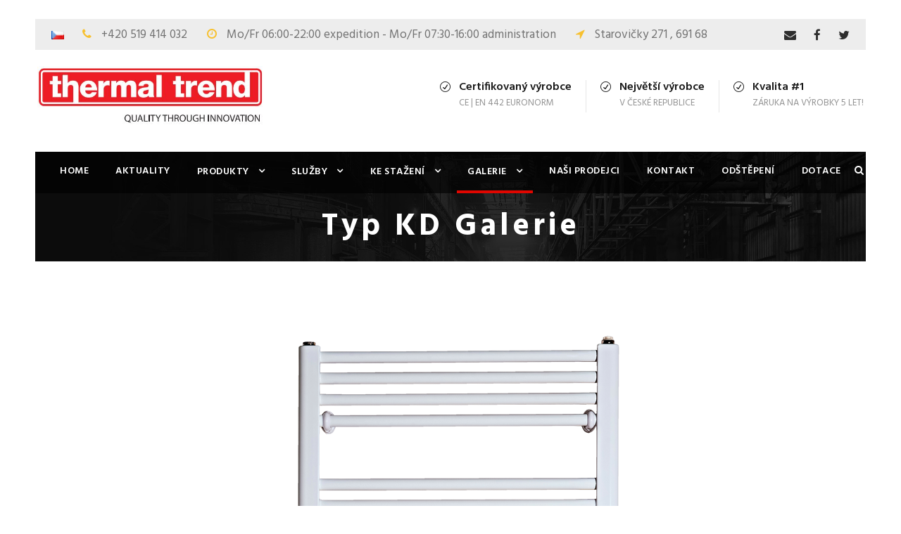

--- FILE ---
content_type: text/html; charset=UTF-8
request_url: https://thermal-trend.cz/typ-kd/
body_size: 7863
content:
<!DOCTYPE html>
<html lang="cs-CZ" class="no-js">
<head>
	<meta charset="UTF-8">
	<meta name="viewport" content="width=device-width, initial-scale=1">
	<link rel="profile" href="http://gmpg.org/xfn/11">
	<link rel="pingback" href="https://thermal-trend.cz/xmlrpc.php">
	<meta name='robots' content='index, follow, max-image-preview:large, max-snippet:-1, max-video-preview:-1' />

	<!-- This site is optimized with the Yoast SEO plugin v17.4 - https://yoast.com/wordpress/plugins/seo/ -->
	<title>Typ KD galerie - ThermalTrend</title>
	<link rel="canonical" href="https://thermal-trend.cz/typ-kd/" />
	<meta property="og:locale" content="cs_CZ" />
	<meta property="og:type" content="article" />
	<meta property="og:title" content="Typ KD galerie - ThermalTrend" />
	<meta property="og:url" content="https://thermal-trend.cz/typ-kd/" />
	<meta property="og:site_name" content="ThermalTrend" />
	<meta property="article:modified_time" content="2019-06-18T10:26:28+00:00" />
	<meta name="twitter:card" content="summary_large_image" />
	<script type="application/ld+json" class="yoast-schema-graph">{"@context":"https://schema.org","@graph":[{"@type":"WebSite","@id":"https://thermal-trend.cz/#website","url":"https://thermal-trend.cz/","name":"ThermalTrend","description":"\u017deb\u0159\u00edkov\u00e9 radi\u00e1tory","potentialAction":[{"@type":"SearchAction","target":{"@type":"EntryPoint","urlTemplate":"https://thermal-trend.cz/?s={search_term_string}"},"query-input":"required name=search_term_string"}],"inLanguage":"cs"},{"@type":"WebPage","@id":"https://thermal-trend.cz/typ-kd/#webpage","url":"https://thermal-trend.cz/typ-kd/","name":"Typ KD galerie - ThermalTrend","isPartOf":{"@id":"https://thermal-trend.cz/#website"},"datePublished":"2019-06-18T08:06:39+00:00","dateModified":"2019-06-18T10:26:28+00:00","breadcrumb":{"@id":"https://thermal-trend.cz/typ-kd/#breadcrumb"},"inLanguage":"cs","potentialAction":[{"@type":"ReadAction","target":["https://thermal-trend.cz/typ-kd/"]}]},{"@type":"BreadcrumbList","@id":"https://thermal-trend.cz/typ-kd/#breadcrumb","itemListElement":[{"@type":"ListItem","position":1,"name":"Dom\u016f","item":"https://thermal-trend.cz/"},{"@type":"ListItem","position":2,"name":"Typ KD galerie"}]}]}</script>
	<!-- / Yoast SEO plugin. -->


<link rel='dns-prefetch' href='//maps.google.com' />
<link rel='dns-prefetch' href='//fonts.googleapis.com' />
<link rel='dns-prefetch' href='//s.w.org' />
<link rel="alternate" type="application/rss+xml" title="ThermalTrend &raquo; RSS zdroj" href="https://thermal-trend.cz/feed/" />
<link rel="alternate" type="application/rss+xml" title="ThermalTrend &raquo; RSS komentářů" href="https://thermal-trend.cz/comments/feed/" />
		<script type="text/javascript">
			window._wpemojiSettings = {"baseUrl":"https:\/\/s.w.org\/images\/core\/emoji\/13.0.1\/72x72\/","ext":".png","svgUrl":"https:\/\/s.w.org\/images\/core\/emoji\/13.0.1\/svg\/","svgExt":".svg","source":{"concatemoji":"https:\/\/thermal-trend.cz\/wp-includes\/js\/wp-emoji-release.min.js?ver=5.7.14"}};
			!function(e,a,t){var n,r,o,i=a.createElement("canvas"),p=i.getContext&&i.getContext("2d");function s(e,t){var a=String.fromCharCode;p.clearRect(0,0,i.width,i.height),p.fillText(a.apply(this,e),0,0);e=i.toDataURL();return p.clearRect(0,0,i.width,i.height),p.fillText(a.apply(this,t),0,0),e===i.toDataURL()}function c(e){var t=a.createElement("script");t.src=e,t.defer=t.type="text/javascript",a.getElementsByTagName("head")[0].appendChild(t)}for(o=Array("flag","emoji"),t.supports={everything:!0,everythingExceptFlag:!0},r=0;r<o.length;r++)t.supports[o[r]]=function(e){if(!p||!p.fillText)return!1;switch(p.textBaseline="top",p.font="600 32px Arial",e){case"flag":return s([127987,65039,8205,9895,65039],[127987,65039,8203,9895,65039])?!1:!s([55356,56826,55356,56819],[55356,56826,8203,55356,56819])&&!s([55356,57332,56128,56423,56128,56418,56128,56421,56128,56430,56128,56423,56128,56447],[55356,57332,8203,56128,56423,8203,56128,56418,8203,56128,56421,8203,56128,56430,8203,56128,56423,8203,56128,56447]);case"emoji":return!s([55357,56424,8205,55356,57212],[55357,56424,8203,55356,57212])}return!1}(o[r]),t.supports.everything=t.supports.everything&&t.supports[o[r]],"flag"!==o[r]&&(t.supports.everythingExceptFlag=t.supports.everythingExceptFlag&&t.supports[o[r]]);t.supports.everythingExceptFlag=t.supports.everythingExceptFlag&&!t.supports.flag,t.DOMReady=!1,t.readyCallback=function(){t.DOMReady=!0},t.supports.everything||(n=function(){t.readyCallback()},a.addEventListener?(a.addEventListener("DOMContentLoaded",n,!1),e.addEventListener("load",n,!1)):(e.attachEvent("onload",n),a.attachEvent("onreadystatechange",function(){"complete"===a.readyState&&t.readyCallback()})),(n=t.source||{}).concatemoji?c(n.concatemoji):n.wpemoji&&n.twemoji&&(c(n.twemoji),c(n.wpemoji)))}(window,document,window._wpemojiSettings);
		</script>
		<style type="text/css">
img.wp-smiley,
img.emoji {
	display: inline !important;
	border: none !important;
	box-shadow: none !important;
	height: 1em !important;
	width: 1em !important;
	margin: 0 .07em !important;
	vertical-align: -0.1em !important;
	background: none !important;
	padding: 0 !important;
}
</style>
	<link rel='stylesheet' id='wp-block-library-css'  href='https://thermal-trend.cz/wp-includes/css/dist/block-library/style.min.css?ver=5.7.14' type='text/css' media='all' />
<link rel='stylesheet' id='cf7-color-picker-css'  href='https://thermal-trend.cz/wp-content/plugins/cf7-color-picker/public/css/style.css?ver=0.1.1' type='text/css' media='all' />
<link rel='stylesheet' id='contact-form-7-css'  href='https://thermal-trend.cz/wp-content/plugins/contact-form-7/includes/css/styles.css?ver=5.5.1' type='text/css' media='all' />
<link rel='stylesheet' id='wp-gmap-embed-front-css-css'  href='https://thermal-trend.cz/wp-content/plugins/gmap-embed/public/assets/css/front_custom_style.css?ver=1634639350' type='text/css' media='all' />
<link rel='stylesheet' id='gdlr-core-google-font-css'  href='https://fonts.googleapis.com/css?family=Hind%3A300%2Cregular%2C500%2C600%2C700&#038;subset=latin%2Clatin-ext%2Cdevanagari&#038;ver=5.7.14' type='text/css' media='all' />
<link rel='stylesheet' id='gdlr-core-plugin-css'  href='https://thermal-trend.cz/wp-content/plugins/goodlayers-core/plugins/combine/style.css?ver=5.7.14' type='text/css' media='all' />
<link rel='stylesheet' id='gdlr-core-page-builder-css'  href='https://thermal-trend.cz/wp-content/plugins/goodlayers-core/include/css/page-builder.css?ver=5.7.14' type='text/css' media='all' />
<link rel='stylesheet' id='realfactory-style-core-css'  href='https://thermal-trend.cz/wp-content/themes/realfactory/css/style-core.css?ver=5.7.14' type='text/css' media='all' />
<link rel='stylesheet' id='realfactory-custom-style-css'  href='https://thermal-trend.cz/wp-content/uploads/rftr-style-custom.css?1738325808&#038;ver=5.7.14' type='text/css' media='all' />
<link rel='stylesheet' id='wpgmp-frontend_css-css'  href='https://thermal-trend.cz/wp-content/plugins/wp-google-map-plugin/assets/css/frontend.css?ver=5.7.14' type='text/css' media='all' />
<link rel='stylesheet' id='msl-main-css'  href='https://thermal-trend.cz/wp-content/plugins/master-slider/public/assets/css/masterslider.main.css?ver=3.7.10' type='text/css' media='all' />
<link rel='stylesheet' id='msl-custom-css'  href='https://thermal-trend.cz/wp-content/uploads/master-slider/custom.css?ver=4.7' type='text/css' media='all' />
<script type='text/javascript' src='https://thermal-trend.cz/wp-content/plugins/cf7-color-picker/public/js/jscolor.min.js?ver=0.1.1' id='cf7-color-picker-color-js'></script>
<script type='text/javascript' src='https://thermal-trend.cz/wp-includes/js/jquery/jquery.min.js?ver=3.5.1' id='jquery-core-js'></script>
<script type='text/javascript' src='https://thermal-trend.cz/wp-includes/js/jquery/jquery-migrate.min.js?ver=3.3.2' id='jquery-migrate-js'></script>
<script type='text/javascript' src='https://maps.google.com/maps/api/js?key=AIzaSyDzxcBb-_b0kJd6B-I_PHIcHO_u461yvnA&#038;libraries=places&#038;language=en&#038;region=US&#038;ver=5.7.14' id='wp-gmap-api-js'></script>
<script type='text/javascript' id='wp-gmap-api-js-after'>
var wgm_status = {"l_api":"always","p_api":"N","i_p":false,"d_f_s_c":"N","d_s_v":"N","d_z_c":"N","d_p_c":"N","d_m_t_c":"N","d_m_w_z":"N","d_m_d":"N","d_m_d_c_z":"N"};
</script>
<link rel="https://api.w.org/" href="https://thermal-trend.cz/wp-json/" /><link rel="alternate" type="application/json" href="https://thermal-trend.cz/wp-json/wp/v2/pages/4095" /><link rel="EditURI" type="application/rsd+xml" title="RSD" href="https://thermal-trend.cz/xmlrpc.php?rsd" />
<link rel="wlwmanifest" type="application/wlwmanifest+xml" href="https://thermal-trend.cz/wp-includes/wlwmanifest.xml" /> 
<meta name="generator" content="WordPress 5.7.14" />
<link rel='shortlink' href='https://thermal-trend.cz/?p=4095' />
<link rel="alternate" type="application/json+oembed" href="https://thermal-trend.cz/wp-json/oembed/1.0/embed?url=https%3A%2F%2Fthermal-trend.cz%2Ftyp-kd%2F" />
<link rel="alternate" type="text/xml+oembed" href="https://thermal-trend.cz/wp-json/oembed/1.0/embed?url=https%3A%2F%2Fthermal-trend.cz%2Ftyp-kd%2F&#038;format=xml" />
<script>var ms_grabbing_curosr = 'https://thermal-trend.cz/wp-content/plugins/master-slider/public/assets/css/common/grabbing.cur', ms_grab_curosr = 'https://thermal-trend.cz/wp-content/plugins/master-slider/public/assets/css/common/grab.cur';</script>
<meta name="generator" content="MasterSlider 3.7.10 - Responsive Touch Image Slider | avt.li/msf" />
<!--[if lt IE 9]>
<script src="https://thermal-trend.cz/wp-content/themes/realfactory/js/html5.js"></script>
<![endif]-->
<style type="text/css">.recentcomments a{display:inline !important;padding:0 !important;margin:0 !important;}</style><link rel="icon" href="https://thermal-trend.cz/wp-content/uploads/2019/04/cropped-DSC_4752-32x32.jpg" sizes="32x32" />
<link rel="icon" href="https://thermal-trend.cz/wp-content/uploads/2019/04/cropped-DSC_4752-192x192.jpg" sizes="192x192" />
<link rel="apple-touch-icon" href="https://thermal-trend.cz/wp-content/uploads/2019/04/cropped-DSC_4752-180x180.jpg" />
<meta name="msapplication-TileImage" content="https://thermal-trend.cz/wp-content/uploads/2019/04/cropped-DSC_4752-270x270.jpg" />
</head>

<body class="page-template-default page page-id-4095 gdlr-core-body _masterslider _ms_version_3.7.10 realfactory-body realfactory-body-front realfactory-boxed  realfactory-with-sticky-navigation gdlr-core-link-to-lightbox">
<div class="realfactory-mobile-header-wrap" ><div class="realfactory-mobile-header realfactory-header-background realfactory-style-slide" id="realfactory-mobile-header" ><div class="realfactory-mobile-header-container realfactory-container" ><div class="realfactory-logo  realfactory-item-pdlr"><div class="realfactory-logo-inner"><a href="https://thermal-trend.cz/" ><img  src="https://thermal-trend.cz/wp-content/uploads/2019/05/logo_text-400x104.jpg" width="530" height="138"  srcset="https://thermal-trend.cz/wp-content/uploads/2019/05/logo_text-400x104.jpg 400w, https://thermal-trend.cz/wp-content/uploads/2019/05/logo_text.jpg 530w"  sizes="(max-width: 767px) 100vw, (max-width: 1150px) 100vw, 1150px"  alt="" /></a></div></div><div class="realfactory-mobile-menu-right" ><div class="realfactory-main-menu-search" id="realfactory-mobile-top-search" ><i class="fa fa-search" ></i></div><div class="realfactory-top-search-wrap" >
	<div class="realfactory-top-search-close" ></div>

	<div class="realfactory-top-search-row" >
		<div class="realfactory-top-search-cell" >
			<form role="search" method="get" class="search-form" action="https://thermal-trend.cz/">
				<input type="text" class="search-field realfactory-title-font" placeholder="Search..." value="" name="s">
				<div class="realfactory-top-search-submit"><i class="fa fa-search" ></i></div>
				<input type="submit" class="search-submit" value="Search">
				<div class="realfactory-top-search-close"><i class="icon_close" ></i></div>
			</form>
		</div>
	</div>

</div>
<div class="realfactory-mobile-menu" ><a class="realfactory-mm-menu-button realfactory-mobile-menu-button realfactory-mobile-button-hamburger-with-border" href="#realfactory-mobile-menu"  ><i class="fa fa-bars" ></i></a><div class="realfactory-mm-menu-wrap realfactory-navigation-font" id="realfactory-mobile-menu" data-slide="right" ><ul id="menu-main-navigation" class="m-menu"><li class="menu-item menu-item-type-post_type menu-item-object-page menu-item-home menu-item-2043"><a href="https://thermal-trend.cz/">Home</a></li>
<li class="menu-item menu-item-type-post_type menu-item-object-page menu-item-4338"><a href="https://thermal-trend.cz/aktuality/">Aktuality</a></li>
<li class="menu-item menu-item-type-post_type menu-item-object-page menu-item-has-children menu-item-4772"><a href="https://thermal-trend.cz/produkty/">Produkty</a>
<ul class="sub-menu">
	<li class="menu-item menu-item-type-post_type menu-item-object-page menu-item-has-children menu-item-4466"><a href="https://thermal-trend.cz/prislusenstvi/">Příslušenství</a>
	<ul class="sub-menu">
		<li class="menu-item menu-item-type-post_type menu-item-object-page menu-item-5218"><a href="https://thermal-trend.cz/armatury/">Armatury</a></li>
		<li class="menu-item menu-item-type-post_type menu-item-object-page menu-item-5554"><a href="https://thermal-trend.cz/termostaticke-hlavice/">Termostatické hlavice</a></li>
		<li class="menu-item menu-item-type-post_type menu-item-object-page menu-item-5219"><a href="https://thermal-trend.cz/topne-tyce/">Topné tyče</a></li>
		<li class="menu-item menu-item-type-post_type menu-item-object-page menu-item-5521"><a href="https://thermal-trend.cz/termostaty/">Termostaty</a></li>
		<li class="menu-item menu-item-type-post_type menu-item-object-page menu-item-5220"><a href="https://thermal-trend.cz/drzaky-a-vesaky-na-rucniky/">Konzole, držáky a věšáky na ručníky</a></li>
	</ul>
</li>
	<li class="menu-item menu-item-type-post_type menu-item-object-page menu-item-4596"><a href="https://thermal-trend.cz/elektricke-radiatory/">Elektrické radiátory</a></li>
	<li class="menu-item menu-item-type-custom menu-item-object-custom menu-item-2346"><a href="https://thermal-trend.cz/radiator-typ-kd/">Radiátor Typ KD</a></li>
	<li class="menu-item menu-item-type-post_type menu-item-object-page menu-item-4126"><a href="https://thermal-trend.cz/radiator-typ-kdo/">Radiátor Typ KDO</a></li>
	<li class="menu-item menu-item-type-post_type menu-item-object-page menu-item-4143"><a href="https://thermal-trend.cz/radiator-typ-k/">Radiátor Typ K</a></li>
	<li class="menu-item menu-item-type-post_type menu-item-object-page menu-item-4180"><a href="https://thermal-trend.cz/radiator-typ-d/">Radiátor Typ D</a></li>
	<li class="menu-item menu-item-type-post_type menu-item-object-page menu-item-4211"><a href="https://thermal-trend.cz/radiator-typ-dhr/">Radiátor Typ DHR</a></li>
	<li class="menu-item menu-item-type-post_type menu-item-object-page menu-item-4242"><a href="https://thermal-trend.cz/radiator-typ-hto/">Radiátor Typ HTO</a></li>
	<li class="menu-item menu-item-type-post_type menu-item-object-page menu-item-4259"><a href="https://thermal-trend.cz/radiator-typ-km/">Radiátor Typ KM</a></li>
	<li class="menu-item menu-item-type-post_type menu-item-object-page menu-item-4290"><a href="https://thermal-trend.cz/radiator-typ-kh/">Radiátor Typ KH</a></li>
	<li class="menu-item menu-item-type-post_type menu-item-object-page menu-item-4720"><a href="https://thermal-trend.cz/radiator-typ-kq/">Radiátor Typ KQ</a></li>
	<li class="menu-item menu-item-type-post_type menu-item-object-page menu-item-4756"><a href="https://thermal-trend.cz/radiator-typ-r/">Radiátor Typ R</a></li>
	<li class="menu-item menu-item-type-post_type menu-item-object-page menu-item-4755"><a href="https://thermal-trend.cz/radiator-typ-ro/">Radiátor Typ RO</a></li>
	<li class="menu-item menu-item-type-post_type menu-item-object-page menu-item-4754"><a href="https://thermal-trend.cz/radiator-typ-rd/">Radiátor Typ RD</a></li>
</ul>
</li>
<li class="menu-item menu-item-type-post_type menu-item-object-page menu-item-has-children menu-item-4723"><a href="https://thermal-trend.cz/?page_id=4721">Služby</a>
<ul class="sub-menu">
	<li class="menu-item menu-item-type-post_type menu-item-object-page menu-item-4395"><a href="https://thermal-trend.cz/radiatory-na-miru/">Radiátory na míru</a></li>
	<li class="menu-item menu-item-type-post_type menu-item-object-page menu-item-5573"><a href="https://thermal-trend.cz/laser/">Laser</a></li>
	<li class="menu-item menu-item-type-post_type menu-item-object-page menu-item-4406"><a href="https://thermal-trend.cz/instalace-radiatoru/">Instalace radiátorů</a></li>
	<li class="menu-item menu-item-type-post_type menu-item-object-page menu-item-4880"><a href="https://thermal-trend.cz/barvy/">Barvy</a></li>
</ul>
</li>
<li class="menu-item menu-item-type-post_type menu-item-object-page menu-item-has-children menu-item-4355"><a href="https://thermal-trend.cz/ke-stazeni/">ke stažení</a>
<ul class="sub-menu">
	<li class="menu-item menu-item-type-custom menu-item-object-custom menu-item-4398"><a href="http://thermal-trend.cz/wp-content/uploads/2019/07/Thermal-Trend-katalog-2019.pdf">katalog Thermal Trend</a></li>
	<li class="menu-item menu-item-type-custom menu-item-object-custom menu-item-4399"><a href="http://thermal-trend.cz/wp-content/uploads/2019/07/Thermal-Trend-Elektrické-radiátory.pdf">katalog Elektrických radiátorů</a></li>
	<li class="menu-item menu-item-type-post_type menu-item-object-page menu-item-4423"><a href="https://thermal-trend.cz/letaky/">Letáky</a></li>
	<li class="menu-item menu-item-type-custom menu-item-object-custom menu-item-5228"><a href="https://thermal-trend.cz/cenik-pro-koncoveho-spotrebitele-od-15-9-2021/">.</a></li>
	<li class="menu-item menu-item-type-post_type menu-item-object-page menu-item-5629"><a href="https://thermal-trend.cz/certifikaty/">Certifikáty</a></li>
</ul>
</li>
<li class="menu-item menu-item-type-post_type menu-item-object-page current-menu-ancestor current-menu-parent current_page_parent current_page_ancestor menu-item-has-children menu-item-4065"><a href="https://thermal-trend.cz/market-sectors/">Galerie</a>
<ul class="sub-menu">
	<li class="menu-item menu-item-type-post_type menu-item-object-page current-menu-item page_item page-item-4095 current_page_item menu-item-4099"><a href="https://thermal-trend.cz/typ-kd/" aria-current="page">Typ KD</a></li>
	<li class="menu-item menu-item-type-post_type menu-item-object-page menu-item-4119"><a href="https://thermal-trend.cz/typ-kdo-galerie/">Typ KDO</a></li>
	<li class="menu-item menu-item-type-post_type menu-item-object-page menu-item-4150"><a href="https://thermal-trend.cz/typ-k-galerie/">Typ K</a></li>
	<li class="menu-item menu-item-type-post_type menu-item-object-page menu-item-4184"><a href="https://thermal-trend.cz/typ-d-galerie/">Typ D</a></li>
	<li class="menu-item menu-item-type-post_type menu-item-object-page menu-item-4216"><a href="https://thermal-trend.cz/typ-dhr-galerie/">Typ DHR</a></li>
	<li class="menu-item menu-item-type-post_type menu-item-object-page menu-item-4241"><a href="https://thermal-trend.cz/typ-hto-galerie/">Typ HTO</a></li>
	<li class="menu-item menu-item-type-post_type menu-item-object-page menu-item-4262"><a href="https://thermal-trend.cz/typ-km-galerie/">Typ KM</a></li>
	<li class="menu-item menu-item-type-post_type menu-item-object-page menu-item-4289"><a href="https://thermal-trend.cz/typ-kh-galerie/">Typ KH</a></li>
	<li class="menu-item menu-item-type-post_type menu-item-object-page menu-item-4812"><a href="https://thermal-trend.cz/typ-kq-galerie/">Typ KQ</a></li>
	<li class="menu-item menu-item-type-post_type menu-item-object-page menu-item-4824"><a href="https://thermal-trend.cz/typ-r-galerie/">Typ R</a></li>
	<li class="menu-item menu-item-type-post_type menu-item-object-page menu-item-4823"><a href="https://thermal-trend.cz/typ-ro-galerie/">Typ RO</a></li>
	<li class="menu-item menu-item-type-post_type menu-item-object-page menu-item-4822"><a href="https://thermal-trend.cz/typ-rd-galerie/">Typ RD</a></li>
</ul>
</li>
<li class="menu-item menu-item-type-post_type menu-item-object-page menu-item-4018"><a href="https://thermal-trend.cz/nasi-prodejci/">Naši prodejci</a></li>
<li class="menu-item menu-item-type-post_type menu-item-object-page menu-item-4521"><a href="https://thermal-trend.cz/contact/">Kontakt</a></li>
<li class="menu-item menu-item-type-post_type menu-item-object-page menu-item-5538"><a href="https://thermal-trend.cz/projekt-odstepeni/">Odštěpení</a></li>
<li class="menu-item menu-item-type-post_type menu-item-object-page menu-item-5614"><a href="https://thermal-trend.cz/dotace/">Dotace</a></li>
</ul></div></div></div></div></div></div><div class="realfactory-body-outer-wrapper ">
		<div class="realfactory-body-wrapper clearfix  realfactory-with-transparent-navigation">
	<div class="realfactory-top-bar" ><div class="realfactory-top-bar-background" ></div><div class="realfactory-top-bar-container clearfix realfactory-top-bar-custom-container " ><div class="realfactory-top-bar-left realfactory-item-pdlr"><span class="realfactory-custom-wpml-flag" ><span class="realfactory-custom-wpml-flag-item realfactory-language-code-cs" ><a href="https://thermal-trend.cz/typ-kd/" ><img src="https://thermal-trend.cz/wp-content/plugins/polylang/flags/cz.png" alt="cs" width="18" height="12" /></a></span></span><i class="fa fa-phone" style="font-size: 16px ;color: #f7c02e ;margin-right: 10px ;"  ></i> +420 519 414 032  <i class="fa fa-clock-o" style="font-size: 16px ;color: #f7c02e ;margin-left: 24px ;margin-right: 10px ;"  ></i> Mo/Fr 06:00-22:00  expedition  -  Mo/Fr 07:30-16:00  administration  <i class="fa fa-location-arrow" style="font-size: 16px ;color: #f7c02e ;margin-left: 24px ;margin-right: 10px ;"  ></i> Starovičky 271 , 691 68


</div><div class="realfactory-top-bar-right realfactory-item-pdlr"><div class="realfactory-top-bar-right-social" ><a href="mailto:thermal-trend@thermal-trend.cz" target="_blank" class="realfactory-top-bar-social-icon" title="email" ><i class="fa fa-envelope" ></i></a><a href="https://www.facebook.com/ThermalTrend/" target="_blank" class="realfactory-top-bar-social-icon" title="facebook" ><i class="fa fa-facebook" ></i></a><a href="https://twitter.com/ThermalTrend" target="_blank" class="realfactory-top-bar-social-icon" title="twitter" ><i class="fa fa-twitter" ></i></a></div></div></div></div>	
<header class="realfactory-header-wrap realfactory-header-style-bar realfactory-header-background  realfactory-style-left" >
	<div class="realfactory-header-container clearfix  realfactory-header-custom-container">
		<div class="realfactory-header-container-inner">
		<div class="realfactory-logo  realfactory-item-pdlr"><div class="realfactory-logo-inner"><a href="https://thermal-trend.cz/" ><img  src="https://thermal-trend.cz/wp-content/uploads/2019/05/logo_text-400x104.jpg" width="530" height="138"  srcset="https://thermal-trend.cz/wp-content/uploads/2019/05/logo_text-400x104.jpg 400w, https://thermal-trend.cz/wp-content/uploads/2019/05/logo_text.jpg 530w"  sizes="(max-width: 767px) 100vw, (max-width: 1150px) 100vw, 1150px"  alt="" /></a></div></div><div class="realfactory-logo-right-text realfactory-item-pdlr" ><div class="realfactory-logo-right-block" ><i class="realfactory-logo-right-block-icon icon_check_alt2" ></i><div class="realfactory-logo-right-block-content" ><div class="realfactory-logo-right-block-title realfactory-title-font" >Certifikovaný výrobce</div><div class="realfactory-logo-right-block-caption realfactory-title-font" >CE  |  EN 442 euronorm</div></div></div><div class="realfactory-logo-right-block" ><i class="realfactory-logo-right-block-icon icon_check_alt2" ></i><div class="realfactory-logo-right-block-content" ><div class="realfactory-logo-right-block-title realfactory-title-font" >Největší výrobce</div><div class="realfactory-logo-right-block-caption realfactory-title-font" >v České republice</div></div></div><div class="realfactory-logo-right-block" ><i class="realfactory-logo-right-block-icon icon_check_alt2" ></i><div class="realfactory-logo-right-block-content" ><div class="realfactory-logo-right-block-title realfactory-title-font" >Kvalita #1</div><div class="realfactory-logo-right-block-caption realfactory-title-font" >Záruka na výrobky 5 let!</div></div></div></div>		</div>
	</div>
</header><!-- header -->
<div class="realfactory-navigation-bar-wrap  realfactory-style-transparent realfactory-sticky-navigation realfactory-sticky-navigation-height realfactory-style-center realfactory-style-slide realfactory-without-placeholder" >
	<div class="realfactory-navigation-background" ></div>
	<div class="realfactory-navigation-container clearfix  realfactory-header-custom-container">
				<div class="realfactory-navigation realfactory-item-pdlr clearfix realfactory-navigation-submenu-indicator " >
		<div class="realfactory-main-menu" id="realfactory-main-menu" ><ul id="menu-main-navigation-1" class="sf-menu"><li  class="menu-item menu-item-type-post_type menu-item-object-page menu-item-home menu-item-2043 realfactory-normal-menu"><a href="https://thermal-trend.cz/">Home</a></li>
<li  class="menu-item menu-item-type-post_type menu-item-object-page menu-item-4338 realfactory-mega-menu"><a href="https://thermal-trend.cz/aktuality/">Aktuality</a><div class="sf-mega sf-mega-full"></div></li>
<li  class="menu-item menu-item-type-post_type menu-item-object-page menu-item-has-children menu-item-4772 realfactory-normal-menu"><a href="https://thermal-trend.cz/produkty/" class="sf-with-ul-pre">Produkty</a>
<ul class="sub-menu">
	<li  class="menu-item menu-item-type-post_type menu-item-object-page menu-item-has-children menu-item-4466" data-size="60"><a href="https://thermal-trend.cz/prislusenstvi/" class="sf-with-ul-pre">Příslušenství</a>
	<ul class="sub-menu">
		<li  class="menu-item menu-item-type-post_type menu-item-object-page menu-item-5218"><a href="https://thermal-trend.cz/armatury/">Armatury</a></li>
		<li  class="menu-item menu-item-type-post_type menu-item-object-page menu-item-5554"><a href="https://thermal-trend.cz/termostaticke-hlavice/">Termostatické hlavice</a></li>
		<li  class="menu-item menu-item-type-post_type menu-item-object-page menu-item-5219"><a href="https://thermal-trend.cz/topne-tyce/">Topné tyče</a></li>
		<li  class="menu-item menu-item-type-post_type menu-item-object-page menu-item-5521"><a href="https://thermal-trend.cz/termostaty/">Termostaty</a></li>
		<li  class="menu-item menu-item-type-post_type menu-item-object-page menu-item-5220"><a href="https://thermal-trend.cz/drzaky-a-vesaky-na-rucniky/">Konzole, držáky a věšáky na ručníky</a></li>
	</ul>
</li>
	<li  class="menu-item menu-item-type-post_type menu-item-object-page menu-item-4596" data-size="60"><a href="https://thermal-trend.cz/elektricke-radiatory/">Elektrické radiátory</a></li>
	<li  class="menu-item menu-item-type-custom menu-item-object-custom menu-item-2346" data-size="60"><a href="https://thermal-trend.cz/radiator-typ-kd/">Radiátor Typ KD</a></li>
	<li  class="menu-item menu-item-type-post_type menu-item-object-page menu-item-4126" data-size="60"><a href="https://thermal-trend.cz/radiator-typ-kdo/">Radiátor Typ KDO</a></li>
	<li  class="menu-item menu-item-type-post_type menu-item-object-page menu-item-4143" data-size="60"><a href="https://thermal-trend.cz/radiator-typ-k/">Radiátor Typ K</a></li>
	<li  class="menu-item menu-item-type-post_type menu-item-object-page menu-item-4180" data-size="60"><a href="https://thermal-trend.cz/radiator-typ-d/">Radiátor Typ D</a></li>
	<li  class="menu-item menu-item-type-post_type menu-item-object-page menu-item-4211" data-size="60"><a href="https://thermal-trend.cz/radiator-typ-dhr/">Radiátor Typ DHR</a></li>
	<li  class="menu-item menu-item-type-post_type menu-item-object-page menu-item-4242" data-size="60"><a href="https://thermal-trend.cz/radiator-typ-hto/">Radiátor Typ HTO</a></li>
	<li  class="menu-item menu-item-type-post_type menu-item-object-page menu-item-4259" data-size="60"><a href="https://thermal-trend.cz/radiator-typ-km/">Radiátor Typ KM</a></li>
	<li  class="menu-item menu-item-type-post_type menu-item-object-page menu-item-4290" data-size="60"><a href="https://thermal-trend.cz/radiator-typ-kh/">Radiátor Typ KH</a></li>
	<li  class="menu-item menu-item-type-post_type menu-item-object-page menu-item-4720" data-size="60"><a href="https://thermal-trend.cz/radiator-typ-kq/">Radiátor Typ KQ</a></li>
	<li  class="menu-item menu-item-type-post_type menu-item-object-page menu-item-4756" data-size="60"><a href="https://thermal-trend.cz/radiator-typ-r/">Radiátor Typ R</a></li>
	<li  class="menu-item menu-item-type-post_type menu-item-object-page menu-item-4755" data-size="60"><a href="https://thermal-trend.cz/radiator-typ-ro/">Radiátor Typ RO</a></li>
	<li  class="menu-item menu-item-type-post_type menu-item-object-page menu-item-4754" data-size="60"><a href="https://thermal-trend.cz/radiator-typ-rd/">Radiátor Typ RD</a></li>
</ul>
</li>
<li  class="menu-item menu-item-type-post_type menu-item-object-page menu-item-has-children menu-item-4723 realfactory-mega-menu"><a href="https://thermal-trend.cz/?page_id=4721" class="sf-with-ul-pre">Služby</a><div class="sf-mega sf-mega-full">
<ul class="sub-menu">
	<li  class="menu-item menu-item-type-post_type menu-item-object-page menu-item-4395" data-size="60"><a href="https://thermal-trend.cz/radiatory-na-miru/">Radiátory na míru</a></li>
	<li  class="menu-item menu-item-type-post_type menu-item-object-page menu-item-5573" data-size="60"><a href="https://thermal-trend.cz/laser/">Laser</a></li>
	<li  class="menu-item menu-item-type-post_type menu-item-object-page menu-item-4406" data-size="60"><a href="https://thermal-trend.cz/instalace-radiatoru/">Instalace radiátorů</a></li>
	<li  class="menu-item menu-item-type-post_type menu-item-object-page menu-item-4880" data-size="60"><a href="https://thermal-trend.cz/barvy/">Barvy</a></li>
</ul>
</div></li>
<li  class="menu-item menu-item-type-post_type menu-item-object-page menu-item-has-children menu-item-4355 realfactory-mega-menu"><a href="https://thermal-trend.cz/ke-stazeni/" class="sf-with-ul-pre">ke stažení</a><div class="sf-mega sf-mega-full">
<ul class="sub-menu">
	<li  class="menu-item menu-item-type-custom menu-item-object-custom menu-item-4398" data-size="60"><a href="http://thermal-trend.cz/wp-content/uploads/2019/07/Thermal-Trend-katalog-2019.pdf">katalog Thermal Trend</a></li>
	<li  class="menu-item menu-item-type-custom menu-item-object-custom menu-item-4399" data-size="60"><a href="http://thermal-trend.cz/wp-content/uploads/2019/07/Thermal-Trend-Elektrické-radiátory.pdf">katalog Elektrických radiátorů</a></li>
	<li  class="menu-item menu-item-type-post_type menu-item-object-page menu-item-4423" data-size="60"><a href="https://thermal-trend.cz/letaky/">Letáky</a></li>
	<li  class="menu-item menu-item-type-custom menu-item-object-custom menu-item-5228" data-size="60"><a href="https://thermal-trend.cz/cenik-pro-koncoveho-spotrebitele-od-15-9-2021/">.</a></li>
	<li  class="menu-item menu-item-type-post_type menu-item-object-page menu-item-5629" data-size="60"><a href="https://thermal-trend.cz/certifikaty/">Certifikáty</a></li>
</ul>
</div></li>
<li  class="menu-item menu-item-type-post_type menu-item-object-page current-menu-ancestor current-menu-parent current_page_parent current_page_ancestor menu-item-has-children menu-item-4065 realfactory-normal-menu"><a href="https://thermal-trend.cz/market-sectors/" class="sf-with-ul-pre">Galerie</a>
<ul class="sub-menu">
	<li  class="menu-item menu-item-type-post_type menu-item-object-page current-menu-item page_item page-item-4095 current_page_item menu-item-4099" data-size="60"><a href="https://thermal-trend.cz/typ-kd/">Typ KD</a></li>
	<li  class="menu-item menu-item-type-post_type menu-item-object-page menu-item-4119" data-size="60"><a href="https://thermal-trend.cz/typ-kdo-galerie/">Typ KDO</a></li>
	<li  class="menu-item menu-item-type-post_type menu-item-object-page menu-item-4150" data-size="60"><a href="https://thermal-trend.cz/typ-k-galerie/">Typ K</a></li>
	<li  class="menu-item menu-item-type-post_type menu-item-object-page menu-item-4184" data-size="60"><a href="https://thermal-trend.cz/typ-d-galerie/">Typ D</a></li>
	<li  class="menu-item menu-item-type-post_type menu-item-object-page menu-item-4216" data-size="60"><a href="https://thermal-trend.cz/typ-dhr-galerie/">Typ DHR</a></li>
	<li  class="menu-item menu-item-type-post_type menu-item-object-page menu-item-4241" data-size="60"><a href="https://thermal-trend.cz/typ-hto-galerie/">Typ HTO</a></li>
	<li  class="menu-item menu-item-type-post_type menu-item-object-page menu-item-4262" data-size="60"><a href="https://thermal-trend.cz/typ-km-galerie/">Typ KM</a></li>
	<li  class="menu-item menu-item-type-post_type menu-item-object-page menu-item-4289" data-size="60"><a href="https://thermal-trend.cz/typ-kh-galerie/">Typ KH</a></li>
	<li  class="menu-item menu-item-type-post_type menu-item-object-page menu-item-4812" data-size="60"><a href="https://thermal-trend.cz/typ-kq-galerie/">Typ KQ</a></li>
	<li  class="menu-item menu-item-type-post_type menu-item-object-page menu-item-4824" data-size="60"><a href="https://thermal-trend.cz/typ-r-galerie/">Typ R</a></li>
	<li  class="menu-item menu-item-type-post_type menu-item-object-page menu-item-4823" data-size="60"><a href="https://thermal-trend.cz/typ-ro-galerie/">Typ RO</a></li>
	<li  class="menu-item menu-item-type-post_type menu-item-object-page menu-item-4822" data-size="60"><a href="https://thermal-trend.cz/typ-rd-galerie/">Typ RD</a></li>
</ul>
</li>
<li  class="menu-item menu-item-type-post_type menu-item-object-page menu-item-4018 realfactory-normal-menu"><a href="https://thermal-trend.cz/nasi-prodejci/">Naši prodejci</a></li>
<li  class="menu-item menu-item-type-post_type menu-item-object-page menu-item-4521 realfactory-normal-menu"><a href="https://thermal-trend.cz/contact/">Kontakt</a></li>
<li  class="menu-item menu-item-type-post_type menu-item-object-page menu-item-5538 realfactory-normal-menu"><a href="https://thermal-trend.cz/projekt-odstepeni/">Odštěpení</a></li>
<li  class="menu-item menu-item-type-post_type menu-item-object-page menu-item-5614 realfactory-normal-menu"><a href="https://thermal-trend.cz/dotace/">Dotace</a></li>
</ul><div class="realfactory-navigation-slide-bar" id="realfactory-navigation-slide-bar" ></div></div><div class="realfactory-main-menu-right-wrap clearfix  realfactory-item-mglr realfactory-navigation-top" ><div class="realfactory-main-menu-search" id="realfactory-top-search" ><i class="fa fa-search" ></i></div><div class="realfactory-top-search-wrap" >
	<div class="realfactory-top-search-close" ></div>

	<div class="realfactory-top-search-row" >
		<div class="realfactory-top-search-cell" >
			<form role="search" method="get" class="search-form" action="https://thermal-trend.cz/">
				<input type="text" class="search-field realfactory-title-font" placeholder="Search..." value="" name="s">
				<div class="realfactory-top-search-submit"><i class="fa fa-search" ></i></div>
				<input type="submit" class="search-submit" value="Search">
				<div class="realfactory-top-search-close"><i class="icon_close" ></i></div>
			</form>
		</div>
	</div>

</div>
</div>		</div><!-- realfactory-navigation -->

	</div><!-- realfactory-header-container -->
</div><!-- realfactory-navigation-bar-wrap --><div class="realfactory-page-title-wrap  realfactory-style-custom realfactory-center-align" ><div class="realfactory-header-transparent-substitute" ></div><div class="realfactory-page-title-overlay"  ></div><div class="realfactory-page-title-container realfactory-container" ><div class="realfactory-page-title-content realfactory-item-pdlr"  ><h1 class="realfactory-page-title"  >Typ KD galerie</h1></div></div></div>	<div class="realfactory-page-wrapper" id="realfactory-page-wrapper" ><div class="gdlr-core-page-builder-body"><div class="gdlr-core-pbf-section" ><div class="gdlr-core-pbf-section-container gdlr-core-container clearfix" ><div class="gdlr-core-pbf-element" ><div class="gdlr-core-gallery-item gdlr-core-item-pdb clearfix  gdlr-core-gallery-item-style-slider gdlr-core-item-pdlr "  ><div class="gdlr-core-flexslider flexslider gdlr-core-js-2 " data-type="slider" data-effect="default" data-nav="navigation"  ><ul class="slides" ><li  ><div class="gdlr-core-gallery-list gdlr-core-media-image" ><a  class="gdlr-core-ilightbox gdlr-core-js " href="https://thermal-trend.cz/wp-content/uploads/2019/06/KD-450-1320.png" data-ilightbox-group="gdlr-core-img-group-1" data-type="image" ><img  src="https://thermal-trend.cz/wp-content/uploads/2019/06/KD-450-1320-400x826.png" width="581" height="1200"  srcset="https://thermal-trend.cz/wp-content/uploads/2019/06/KD-450-1320-400x826.png 400w, https://thermal-trend.cz/wp-content/uploads/2019/06/KD-450-1320.png 581w"  sizes="(max-width: 767px) 100vw, (max-width: 1150px) 100vw, 1150px"  alt="" /></a></div></li><li  ><div class="gdlr-core-gallery-list gdlr-core-media-image" ><a  class="gdlr-core-ilightbox gdlr-core-js " href="https://thermal-trend.cz/wp-content/uploads/2019/06/vyska2.jpg" data-ilightbox-group="gdlr-core-img-group-1" data-type="image" ><img  src="https://thermal-trend.cz/wp-content/uploads/2019/06/vyska2-600x856.jpg" width="837" height="1195"  srcset="https://thermal-trend.cz/wp-content/uploads/2019/06/vyska2-400x571.jpg 400w, https://thermal-trend.cz/wp-content/uploads/2019/06/vyska2-600x856.jpg 600w, https://thermal-trend.cz/wp-content/uploads/2019/06/vyska2.jpg 837w"  sizes="(max-width: 767px) 100vw, (max-width: 1150px) 100vw, 1150px"  alt="" /></a></div></li><li  ><div class="gdlr-core-gallery-list gdlr-core-media-image" ><a  class="gdlr-core-ilightbox gdlr-core-js " href="https://thermal-trend.cz/wp-content/uploads/2019/06/siroky-zrcadlove.jpg" data-ilightbox-group="gdlr-core-img-group-1" data-type="image" ><img  src="https://thermal-trend.cz/wp-content/uploads/2019/06/siroky-zrcadlove-800x535.jpg" width="1222" height="818"  srcset="https://thermal-trend.cz/wp-content/uploads/2019/06/siroky-zrcadlove-400x267.jpg 400w, https://thermal-trend.cz/wp-content/uploads/2019/06/siroky-zrcadlove-600x401.jpg 600w, https://thermal-trend.cz/wp-content/uploads/2019/06/siroky-zrcadlove-800x535.jpg 800w, https://thermal-trend.cz/wp-content/uploads/2019/06/siroky-zrcadlove.jpg 1222w"  sizes="(max-width: 767px) 100vw, (max-width: 1150px) 100vw, 1150px"  alt="" /></a></div></li><li  ><div class="gdlr-core-gallery-list gdlr-core-media-image" ><a  class="gdlr-core-ilightbox gdlr-core-js " href="https://thermal-trend.cz/wp-content/uploads/2019/06/KD-750-1850_N2.jpg" data-ilightbox-group="gdlr-core-img-group-1" data-type="image" ><img  src="https://thermal-trend.cz/wp-content/uploads/2019/06/KD-750-1850_N2-600x937.jpg" width="800" height="1250"  srcset="https://thermal-trend.cz/wp-content/uploads/2019/06/KD-750-1850_N2-400x625.jpg 400w, https://thermal-trend.cz/wp-content/uploads/2019/06/KD-750-1850_N2-600x937.jpg 600w, https://thermal-trend.cz/wp-content/uploads/2019/06/KD-750-1850_N2.jpg 800w"  sizes="(max-width: 767px) 100vw, (max-width: 1150px) 100vw, 1150px"  alt="" /></a></div></li><li  ><div class="gdlr-core-gallery-list gdlr-core-media-image" ><a  class="gdlr-core-ilightbox gdlr-core-js " href="https://thermal-trend.cz/wp-content/uploads/2019/06/detail2.jpg" data-ilightbox-group="gdlr-core-img-group-1" data-type="image" ><img  src="https://thermal-trend.cz/wp-content/uploads/2019/06/detail2-800x970.jpg" width="908" height="1101"  srcset="https://thermal-trend.cz/wp-content/uploads/2019/06/detail2-400x485.jpg 400w, https://thermal-trend.cz/wp-content/uploads/2019/06/detail2-600x727.jpg 600w, https://thermal-trend.cz/wp-content/uploads/2019/06/detail2-800x970.jpg 800w, https://thermal-trend.cz/wp-content/uploads/2019/06/detail2.jpg 908w"  sizes="(max-width: 767px) 100vw, (max-width: 1150px) 100vw, 1150px"  alt="" /></a></div></li><li  ><div class="gdlr-core-gallery-list gdlr-core-media-image" ><a  class="gdlr-core-ilightbox gdlr-core-js " href="https://thermal-trend.cz/wp-content/uploads/2019/06/detail1.jpg" data-ilightbox-group="gdlr-core-img-group-1" data-type="image" ><img src="https://thermal-trend.cz/wp-content/uploads/2019/06/detail1.jpg" alt="" width="456" height="660" title="detail1" /></a></div></li></ul></div></div></div></div></div></div></div></div><footer class="realfactory-fixed-footer" id="realfactory-fixed-footer" ><div class="realfactory-copyright-wrapper" ><div class="realfactory-copyright-container realfactory-container"><div class="realfactory-copyright-text realfactory-item-pdlr">Thermal Trend spol. s r.o. 2019</div></div></div></footer></div><a href="#realfactory-top-anchor" class="realfactory-footer-back-to-top-button" id="realfactory-footer-back-to-top-button"><i class="fa fa-angle-up" ></i></a>
<script type='text/javascript' src='https://thermal-trend.cz/wp-includes/js/dist/vendor/wp-polyfill.min.js?ver=7.4.4' id='wp-polyfill-js'></script>
<script type='text/javascript' id='wp-polyfill-js-after'>
( 'fetch' in window ) || document.write( '<script src="https://thermal-trend.cz/wp-includes/js/dist/vendor/wp-polyfill-fetch.min.js?ver=3.0.0"></scr' + 'ipt>' );( document.contains ) || document.write( '<script src="https://thermal-trend.cz/wp-includes/js/dist/vendor/wp-polyfill-node-contains.min.js?ver=3.42.0"></scr' + 'ipt>' );( window.DOMRect ) || document.write( '<script src="https://thermal-trend.cz/wp-includes/js/dist/vendor/wp-polyfill-dom-rect.min.js?ver=3.42.0"></scr' + 'ipt>' );( window.URL && window.URL.prototype && window.URLSearchParams ) || document.write( '<script src="https://thermal-trend.cz/wp-includes/js/dist/vendor/wp-polyfill-url.min.js?ver=3.6.4"></scr' + 'ipt>' );( window.FormData && window.FormData.prototype.keys ) || document.write( '<script src="https://thermal-trend.cz/wp-includes/js/dist/vendor/wp-polyfill-formdata.min.js?ver=3.0.12"></scr' + 'ipt>' );( Element.prototype.matches && Element.prototype.closest ) || document.write( '<script src="https://thermal-trend.cz/wp-includes/js/dist/vendor/wp-polyfill-element-closest.min.js?ver=2.0.2"></scr' + 'ipt>' );( 'objectFit' in document.documentElement.style ) || document.write( '<script src="https://thermal-trend.cz/wp-includes/js/dist/vendor/wp-polyfill-object-fit.min.js?ver=2.3.4"></scr' + 'ipt>' );
</script>
<script type='text/javascript' id='contact-form-7-js-extra'>
/* <![CDATA[ */
var wpcf7 = {"api":{"root":"https:\/\/thermal-trend.cz\/wp-json\/","namespace":"contact-form-7\/v1"}};
/* ]]> */
</script>
<script type='text/javascript' src='https://thermal-trend.cz/wp-content/plugins/contact-form-7/includes/js/index.js?ver=5.5.1' id='contact-form-7-js'></script>
<script type='text/javascript' src='https://thermal-trend.cz/wp-content/plugins/goodlayers-core/plugins/combine/script.js?ver=5.7.14' id='gdlr-core-plugin-js'></script>
<script type='text/javascript' id='gdlr-core-page-builder-js-extra'>
/* <![CDATA[ */
var gdlr_core_pbf = {"admin":"","video":{"width":"640","height":"360"},"ajax_url":"https:\/\/thermal-trend.cz\/wp-admin\/admin-ajax.php","ilightbox_skin":"dark"};
/* ]]> */
</script>
<script type='text/javascript' src='https://thermal-trend.cz/wp-content/plugins/goodlayers-core/include/js/page-builder.js?ver=1.3.9' id='gdlr-core-page-builder-js'></script>
<script type='text/javascript' src='https://thermal-trend.cz/wp-includes/js/jquery/ui/effect.min.js?ver=1.12.1' id='jquery-effects-core-js'></script>
<script type='text/javascript' id='realfactory-script-core-js-extra'>
/* <![CDATA[ */
var realfactory_script_core = {"home_url":"https:\/\/thermal-trend.cz\/"};
/* ]]> */
</script>
<script type='text/javascript' src='https://thermal-trend.cz/wp-content/themes/realfactory/js/script-core.js?ver=1.0.0' id='realfactory-script-core-js'></script>
<script type='text/javascript' src='https://maps.google.com/maps/api/js?key=AIzaSyAcVqOPx3a0Y4bP_TzY59PIzvXJ3HsvlE0&#038;libraries=geometry%2Cplaces%2Cweather%2Cpanoramio%2Cdrawing&#038;language=cs&#038;ver=5.7.14' id='wpgmp-google-api-js'></script>
<script type='text/javascript' id='wpgmp-google-map-main-js-extra'>
/* <![CDATA[ */
var wpgmp_local = {"all_location":"All","show_locations":"Show Locations","sort_by":"Sort by","wpgmp_not_working":"Not working...","place_icon_url":"https:\/\/thermal-trend.cz\/wp-content\/plugins\/wp-google-map-plugin\/assets\/images\/icons\/"};
/* ]]> */
</script>
<script type='text/javascript' src='https://thermal-trend.cz/wp-content/plugins/wp-google-map-plugin/assets/js/maps.js?ver=2.3.4' id='wpgmp-google-map-main-js'></script>
<script type='text/javascript' src='https://thermal-trend.cz/wp-includes/js/wp-embed.min.js?ver=5.7.14' id='wp-embed-js'></script>

</body>
</html>